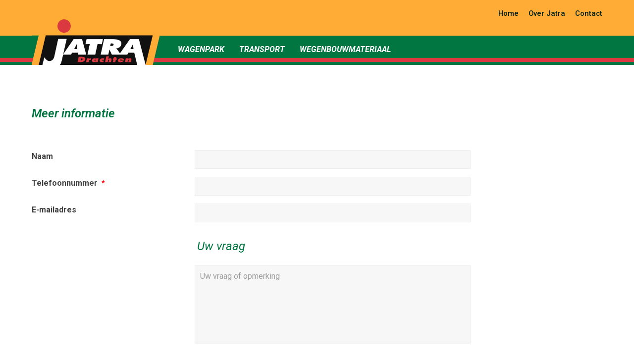

--- FILE ---
content_type: text/html; charset=UTF-8
request_url: https://www.jatra.nl/meer-informatie/
body_size: 12984
content:
<!DOCTYPE html>
<html lang="nl-NL" itemscope itemtype="http://schema.org/WebPage">
<head>
<meta charset="UTF-8">
<link rel="profile" href="http://gmpg.org/xfn/11">
<meta name='robots' content='index, follow, max-image-preview:large, max-snippet:-1, max-video-preview:-1' />
<style>img:is([sizes="auto" i], [sizes^="auto," i]) { contain-intrinsic-size: 3000px 1500px }</style>
<meta name="viewport" content="width=device-width, initial-scale=1">
<meta http-equiv="X-UA-Compatible" content="IE=edge" />
<script type="text/javascript">
/* <![CDATA[ */
var gform;gform||(document.addEventListener("gform_main_scripts_loaded",function(){gform.scriptsLoaded=!0}),document.addEventListener("gform/theme/scripts_loaded",function(){gform.themeScriptsLoaded=!0}),window.addEventListener("DOMContentLoaded",function(){gform.domLoaded=!0}),gform={domLoaded:!1,scriptsLoaded:!1,themeScriptsLoaded:!1,isFormEditor:()=>"function"==typeof InitializeEditor,callIfLoaded:function(o){return!(!gform.domLoaded||!gform.scriptsLoaded||!gform.themeScriptsLoaded&&!gform.isFormEditor()||(gform.isFormEditor()&&console.warn("The use of gform.initializeOnLoaded() is deprecated in the form editor context and will be removed in Gravity Forms 3.1."),o(),0))},initializeOnLoaded:function(o){gform.callIfLoaded(o)||(document.addEventListener("gform_main_scripts_loaded",()=>{gform.scriptsLoaded=!0,gform.callIfLoaded(o)}),document.addEventListener("gform/theme/scripts_loaded",()=>{gform.themeScriptsLoaded=!0,gform.callIfLoaded(o)}),window.addEventListener("DOMContentLoaded",()=>{gform.domLoaded=!0,gform.callIfLoaded(o)}))},hooks:{action:{},filter:{}},addAction:function(o,r,e,t){gform.addHook("action",o,r,e,t)},addFilter:function(o,r,e,t){gform.addHook("filter",o,r,e,t)},doAction:function(o){gform.doHook("action",o,arguments)},applyFilters:function(o){return gform.doHook("filter",o,arguments)},removeAction:function(o,r){gform.removeHook("action",o,r)},removeFilter:function(o,r,e){gform.removeHook("filter",o,r,e)},addHook:function(o,r,e,t,n){null==gform.hooks[o][r]&&(gform.hooks[o][r]=[]);var d=gform.hooks[o][r];null==n&&(n=r+"_"+d.length),gform.hooks[o][r].push({tag:n,callable:e,priority:t=null==t?10:t})},doHook:function(r,o,e){var t;if(e=Array.prototype.slice.call(e,1),null!=gform.hooks[r][o]&&((o=gform.hooks[r][o]).sort(function(o,r){return o.priority-r.priority}),o.forEach(function(o){"function"!=typeof(t=o.callable)&&(t=window[t]),"action"==r?t.apply(null,e):e[0]=t.apply(null,e)})),"filter"==r)return e[0]},removeHook:function(o,r,t,n){var e;null!=gform.hooks[o][r]&&(e=(e=gform.hooks[o][r]).filter(function(o,r,e){return!!(null!=n&&n!=o.tag||null!=t&&t!=o.priority)}),gform.hooks[o][r]=e)}});
/* ]]> */
</script>
<!-- This site is optimized with the Yoast SEO plugin v25.6 - https://yoast.com/wordpress/plugins/seo/ -->
<title>Meer informatie - Jatra Drachten</title>
<link rel="canonical" href="https://www.jatra.nl/meer-informatie/" />
<meta property="og:locale" content="nl_NL" />
<meta property="og:type" content="article" />
<meta property="og:title" content="Meer informatie - Jatra Drachten" />
<meta property="og:url" content="https://www.jatra.nl/meer-informatie/" />
<meta property="og:site_name" content="Jatra Drachten" />
<meta property="article:modified_time" content="2018-03-13T14:50:11+00:00" />
<meta name="twitter:card" content="summary_large_image" />
<script type="application/ld+json" class="yoast-schema-graph">{"@context":"https://schema.org","@graph":[{"@type":"WebPage","@id":"https://www.jatra.nl/meer-informatie/","url":"https://www.jatra.nl/meer-informatie/","name":"Meer informatie - Jatra Drachten","isPartOf":{"@id":"https://www.jatra.nl/#website"},"datePublished":"2018-03-13T13:29:15+00:00","dateModified":"2018-03-13T14:50:11+00:00","breadcrumb":{"@id":"https://www.jatra.nl/meer-informatie/#breadcrumb"},"inLanguage":"nl-NL","potentialAction":[{"@type":"ReadAction","target":["https://www.jatra.nl/meer-informatie/"]}]},{"@type":"BreadcrumbList","@id":"https://www.jatra.nl/meer-informatie/#breadcrumb","itemListElement":[{"@type":"ListItem","position":1,"name":"Home","item":"https://www.jatra.nl/"},{"@type":"ListItem","position":2,"name":"Meer informatie"}]},{"@type":"WebSite","@id":"https://www.jatra.nl/#website","url":"https://www.jatra.nl/","name":"Jatra Drachten","description":"","publisher":{"@id":"https://www.jatra.nl/#organization"},"potentialAction":[{"@type":"SearchAction","target":{"@type":"EntryPoint","urlTemplate":"https://www.jatra.nl/?s={search_term_string}"},"query-input":{"@type":"PropertyValueSpecification","valueRequired":true,"valueName":"search_term_string"}}],"inLanguage":"nl-NL"},{"@type":"Organization","@id":"https://www.jatra.nl/#organization","name":"Transportbedrijf en Wegenbouw Jatra B.V.","url":"https://www.jatra.nl/","logo":{"@type":"ImageObject","inLanguage":"nl-NL","@id":"https://www.jatra.nl/#/schema/logo/image/","url":"https://www.jatra.nl/wp-content/uploads/2018/03/jatra-logo-small.png","contentUrl":"https://www.jatra.nl/wp-content/uploads/2018/03/jatra-logo-small.png","width":259,"height":92,"caption":"Transportbedrijf en Wegenbouw Jatra B.V."},"image":{"@id":"https://www.jatra.nl/#/schema/logo/image/"}}]}</script>
<!-- / Yoast SEO plugin. -->
<link rel='dns-prefetch' href='//fonts.googleapis.com' />
<link rel="alternate" type="application/rss+xml" title="Jatra Drachten &raquo; feed" href="https://www.jatra.nl/feed/" />
<link rel="alternate" type="application/rss+xml" title="Jatra Drachten &raquo; reacties feed" href="https://www.jatra.nl/comments/feed/" />
<!-- <link rel='stylesheet' id='js_composer_front-css' href='https://www.jatra.nl/wp-content/plugins/js_composer/assets/css/js_composer.min.css?ver=8.4.1' type='text/css' media='all' /> -->
<!-- <link rel='stylesheet' id='parent-style-css' href='https://www.jatra.nl/wp-content/themes/Jatra/style.css?ver=4.6' type='text/css' media='all' /> -->
<!-- <link rel='stylesheet' id='wpex-style-css' href='https://www.jatra.nl/wp-content/themes/jatra-child/style.css?ver=4.6' type='text/css' media='all' /> -->
<link rel="stylesheet" type="text/css" href="//www.jatra.nl/wp-content/cache/wpfc-minified/lk7z033j/fxmz8.css" media="all"/>
<link rel='stylesheet' id='wpex-google-font-roboto-css' href='//fonts.googleapis.com/css?family=Roboto:100,200,300,400,500,600,700,800,900,100i,200i,300i,400i,500i,600i,700i,800i,900i&#038;subset=latin' type='text/css' media='all' />
<!-- <link rel='stylesheet' id='wpex-visual-composer-css' href='https://www.jatra.nl/wp-content/themes/Jatra/assets/css/wpex-visual-composer.css?ver=4.6' type='text/css' media='all' /> -->
<!-- <link rel='stylesheet' id='wpex-visual-composer-extend-css' href='https://www.jatra.nl/wp-content/themes/Jatra/assets/css/wpex-visual-composer-extend.css?ver=4.6' type='text/css' media='all' /> -->
<!-- <link rel='stylesheet' id='gforms_reset_css-css' href='https://www.jatra.nl/wp-content/plugins/gravityforms/legacy/css/formreset.min.css?ver=2.9.14' type='text/css' media='all' /> -->
<!-- <link rel='stylesheet' id='gforms_formsmain_css-css' href='https://www.jatra.nl/wp-content/plugins/gravityforms/legacy/css/formsmain.min.css?ver=2.9.14' type='text/css' media='all' /> -->
<!-- <link rel='stylesheet' id='gforms_ready_class_css-css' href='https://www.jatra.nl/wp-content/plugins/gravityforms/legacy/css/readyclass.min.css?ver=2.9.14' type='text/css' media='all' /> -->
<!-- <link rel='stylesheet' id='gforms_browsers_css-css' href='https://www.jatra.nl/wp-content/plugins/gravityforms/legacy/css/browsers.min.css?ver=2.9.14' type='text/css' media='all' /> -->
<link rel="stylesheet" type="text/css" href="//www.jatra.nl/wp-content/cache/wpfc-minified/lzqu39lq/fxn1f.css" media="all"/>
<!--[if IE 8]>
<link rel='stylesheet' id='wpex-ie8-css' href='https://www.jatra.nl/wp-content/themes/Jatra/assets/css/wpex-ie8.css?ver=4.6' type='text/css' media='all' />
<![endif]-->
<!--[if IE 9]>
<link rel='stylesheet' id='wpex-ie9-css' href='https://www.jatra.nl/wp-content/themes/Jatra/assets/css/wpex-ie9.css?ver=4.6' type='text/css' media='all' />
<![endif]-->
<!-- <link rel='stylesheet' id='wpex-gravity-forms-css' href='https://www.jatra.nl/wp-content/themes/Jatra/assets/css/wpex-gravity-forms.css?ver=4.6' type='text/css' media='all' /> -->
<!-- <link rel='stylesheet' id='wpex-responsive-css' href='https://www.jatra.nl/wp-content/themes/Jatra/assets/css/wpex-responsive.css?ver=4.6' type='text/css' media='all' /> -->
<link rel="stylesheet" type="text/css" href="//www.jatra.nl/wp-content/cache/wpfc-minified/8u912fce/fxn1f.css" media="all"/>
<script src='//www.jatra.nl/wp-content/cache/wpfc-minified/fas34bx/fxmz8.js' type="text/javascript"></script>
<!-- <script type="text/javascript" src="https://www.jatra.nl/wp-includes/js/jquery/jquery.min.js?ver=3.7.1" id="jquery-core-js"></script> -->
<!-- <script type="text/javascript" src="https://www.jatra.nl/wp-includes/js/jquery/jquery-migrate.min.js?ver=3.4.1" id="jquery-migrate-js"></script> -->
<!--[if lt IE 9]>
<script type="text/javascript" src="https://www.jatra.nl/wp-content/themes/Jatra/assets/js/dynamic/html5.js?ver=4.6" id="wpex-html5shiv-js"></script>
<![endif]-->
<script type="text/javascript" defer='defer' src="https://www.jatra.nl/wp-content/plugins/gravityforms/js/jquery.json.min.js?ver=2.9.14" id="gform_json-js"></script>
<script type="text/javascript" id="gform_gravityforms-js-extra">
/* <![CDATA[ */
var gf_global = {"gf_currency_config":{"name":"Euro","symbol_left":"","symbol_right":"&#8364;","symbol_padding":" ","thousand_separator":".","decimal_separator":",","decimals":2,"code":"EUR"},"base_url":"https:\/\/www.jatra.nl\/wp-content\/plugins\/gravityforms","number_formats":[],"spinnerUrl":"https:\/\/www.jatra.nl\/wp-content\/plugins\/gravityforms\/images\/spinner.svg","version_hash":"87cef071784950a7726de0863bd271fe","strings":{"newRowAdded":"Nieuwe rij toegevoegd.","rowRemoved":"Rij verwijderd","formSaved":"Het formulier is opgeslagen. De inhoud bevat de link om terug te keren en het formulier in te vullen."}};
var gform_i18n = {"datepicker":{"days":{"monday":"Ma","tuesday":"Di","wednesday":"Wo","thursday":"Do","friday":"Vr","saturday":"Za","sunday":"Zo"},"months":{"january":"Januari","february":"Februari","march":"Maart","april":"April","may":"Mei","june":"Juni","july":"Juli","august":"Augustus","september":"September","october":"Oktober","november":"November","december":"December"},"firstDay":1,"iconText":"Selecteer een datum"}};
var gf_legacy_multi = {"3":"1"};
var gform_gravityforms = {"strings":{"invalid_file_extension":"Dit bestandstype is niet toegestaan. Moet \u00e9\u00e9n van de volgende zijn:","delete_file":"Dit bestand verwijderen","in_progress":"in behandeling","file_exceeds_limit":"Bestand overschrijdt limiet bestandsgrootte","illegal_extension":"Dit type bestand is niet toegestaan.","max_reached":"Maximale aantal bestanden bereikt","unknown_error":"Er was een probleem bij het opslaan van het bestand op de server","currently_uploading":"Wacht tot het uploaden is voltooid","cancel":"Annuleren","cancel_upload":"Deze upload annuleren","cancelled":"Geannuleerd"},"vars":{"images_url":"https:\/\/www.jatra.nl\/wp-content\/plugins\/gravityforms\/images"}};
/* ]]> */
</script>
<script type="text/javascript" id="gform_gravityforms-js-before">
/* <![CDATA[ */
var gform;gform||(document.addEventListener("gform_main_scripts_loaded",function(){gform.scriptsLoaded=!0}),document.addEventListener("gform/theme/scripts_loaded",function(){gform.themeScriptsLoaded=!0}),window.addEventListener("DOMContentLoaded",function(){gform.domLoaded=!0}),gform={domLoaded:!1,scriptsLoaded:!1,themeScriptsLoaded:!1,isFormEditor:()=>"function"==typeof InitializeEditor,callIfLoaded:function(o){return!(!gform.domLoaded||!gform.scriptsLoaded||!gform.themeScriptsLoaded&&!gform.isFormEditor()||(gform.isFormEditor()&&console.warn("The use of gform.initializeOnLoaded() is deprecated in the form editor context and will be removed in Gravity Forms 3.1."),o(),0))},initializeOnLoaded:function(o){gform.callIfLoaded(o)||(document.addEventListener("gform_main_scripts_loaded",()=>{gform.scriptsLoaded=!0,gform.callIfLoaded(o)}),document.addEventListener("gform/theme/scripts_loaded",()=>{gform.themeScriptsLoaded=!0,gform.callIfLoaded(o)}),window.addEventListener("DOMContentLoaded",()=>{gform.domLoaded=!0,gform.callIfLoaded(o)}))},hooks:{action:{},filter:{}},addAction:function(o,r,e,t){gform.addHook("action",o,r,e,t)},addFilter:function(o,r,e,t){gform.addHook("filter",o,r,e,t)},doAction:function(o){gform.doHook("action",o,arguments)},applyFilters:function(o){return gform.doHook("filter",o,arguments)},removeAction:function(o,r){gform.removeHook("action",o,r)},removeFilter:function(o,r,e){gform.removeHook("filter",o,r,e)},addHook:function(o,r,e,t,n){null==gform.hooks[o][r]&&(gform.hooks[o][r]=[]);var d=gform.hooks[o][r];null==n&&(n=r+"_"+d.length),gform.hooks[o][r].push({tag:n,callable:e,priority:t=null==t?10:t})},doHook:function(r,o,e){var t;if(e=Array.prototype.slice.call(e,1),null!=gform.hooks[r][o]&&((o=gform.hooks[r][o]).sort(function(o,r){return o.priority-r.priority}),o.forEach(function(o){"function"!=typeof(t=o.callable)&&(t=window[t]),"action"==r?t.apply(null,e):e[0]=t.apply(null,e)})),"filter"==r)return e[0]},removeHook:function(o,r,t,n){var e;null!=gform.hooks[o][r]&&(e=(e=gform.hooks[o][r]).filter(function(o,r,e){return!!(null!=n&&n!=o.tag||null!=t&&t!=o.priority)}),gform.hooks[o][r]=e)}});
/* ]]> */
</script>
<script src='//www.jatra.nl/wp-content/cache/wpfc-minified/8iyl59kp/fxn1f.js' type="text/javascript"></script>
<!-- <script type="text/javascript" defer='defer' src="https://www.jatra.nl/wp-content/plugins/gravityforms/js/gravityforms.min.js?ver=2.9.14" id="gform_gravityforms-js"></script> -->
<!-- <script type="text/javascript" defer='defer' src="https://www.jatra.nl/wp-content/plugins/gravityforms/assets/js/dist/utils.min.js?ver=380b7a5ec0757c78876bc8a59488f2f3" id="gform_gravityforms_utils-js"></script> -->
<script></script><link rel="https://api.w.org/" href="https://www.jatra.nl/wp-json/" /><link rel="alternate" title="JSON" type="application/json" href="https://www.jatra.nl/wp-json/wp/v2/pages/451" /><link rel="EditURI" type="application/rsd+xml" title="RSD" href="https://www.jatra.nl/xmlrpc.php?rsd" />
<meta name="generator" content="CreativeWork 02-03-2018" />
<link rel='shortlink' href='https://www.jatra.nl/?p=451' />
<link rel="alternate" title="oEmbed (JSON)" type="application/json+oembed" href="https://www.jatra.nl/wp-json/oembed/1.0/embed?url=https%3A%2F%2Fwww.jatra.nl%2Fmeer-informatie%2F" />
<link rel="alternate" title="oEmbed (XML)" type="text/xml+oembed" href="https://www.jatra.nl/wp-json/oembed/1.0/embed?url=https%3A%2F%2Fwww.jatra.nl%2Fmeer-informatie%2F&#038;format=xml" />
<link rel="icon" href="https://www.jatra.nl/wp-content/uploads/2018/03/jansma-favicon.png" sizes="32x32"><link rel="shortcut icon" href="https://www.jatra.nl/wp-content/uploads/2018/03/jansma-favicon.png"><noscript><style type="text/css">body .wpex-vc-row-stretched, body .vc_row-o-full-height { visibility: visible; }</style></noscript><script>function setREVStartSize(e){
//window.requestAnimationFrame(function() {
window.RSIW = window.RSIW===undefined ? window.innerWidth : window.RSIW;
window.RSIH = window.RSIH===undefined ? window.innerHeight : window.RSIH;
try {
var pw = document.getElementById(e.c).parentNode.offsetWidth,
newh;
pw = pw===0 || isNaN(pw) || (e.l=="fullwidth" || e.layout=="fullwidth") ? window.RSIW : pw;
e.tabw = e.tabw===undefined ? 0 : parseInt(e.tabw);
e.thumbw = e.thumbw===undefined ? 0 : parseInt(e.thumbw);
e.tabh = e.tabh===undefined ? 0 : parseInt(e.tabh);
e.thumbh = e.thumbh===undefined ? 0 : parseInt(e.thumbh);
e.tabhide = e.tabhide===undefined ? 0 : parseInt(e.tabhide);
e.thumbhide = e.thumbhide===undefined ? 0 : parseInt(e.thumbhide);
e.mh = e.mh===undefined || e.mh=="" || e.mh==="auto" ? 0 : parseInt(e.mh,0);
if(e.layout==="fullscreen" || e.l==="fullscreen")
newh = Math.max(e.mh,window.RSIH);
else{
e.gw = Array.isArray(e.gw) ? e.gw : [e.gw];
for (var i in e.rl) if (e.gw[i]===undefined || e.gw[i]===0) e.gw[i] = e.gw[i-1];
e.gh = e.el===undefined || e.el==="" || (Array.isArray(e.el) && e.el.length==0)? e.gh : e.el;
e.gh = Array.isArray(e.gh) ? e.gh : [e.gh];
for (var i in e.rl) if (e.gh[i]===undefined || e.gh[i]===0) e.gh[i] = e.gh[i-1];
var nl = new Array(e.rl.length),
ix = 0,
sl;
e.tabw = e.tabhide>=pw ? 0 : e.tabw;
e.thumbw = e.thumbhide>=pw ? 0 : e.thumbw;
e.tabh = e.tabhide>=pw ? 0 : e.tabh;
e.thumbh = e.thumbhide>=pw ? 0 : e.thumbh;
for (var i in e.rl) nl[i] = e.rl[i]<window.RSIW ? 0 : e.rl[i];
sl = nl[0];
for (var i in nl) if (sl>nl[i] && nl[i]>0) { sl = nl[i]; ix=i;}
var m = pw>(e.gw[ix]+e.tabw+e.thumbw) ? 1 : (pw-(e.tabw+e.thumbw)) / (e.gw[ix]);
newh =  (e.gh[ix] * m) + (e.tabh + e.thumbh);
}
var el = document.getElementById(e.c);
if (el!==null && el) el.style.height = newh+"px";
el = document.getElementById(e.c+"_wrapper");
if (el!==null && el) {
el.style.height = newh+"px";
el.style.display = "block";
}
} catch(e){
console.log("Failure at Presize of Slider:" + e)
}
//});
};</script>
<style type="text/css" data-type="vc_shortcodes-default-css">.vc_do_custom_heading{margin-bottom:0.625rem;margin-top:0;}</style><style type="text/css" data-type="vc_shortcodes-custom-css">.vc_custom_1520947707681{padding-top: 80px !important;}.vc_custom_1520947700585{padding-bottom: 40px !important;}</style><noscript><style> .wpb_animate_when_almost_visible { opacity: 1; }</style></noscript><style type="text/css" data-type="wpex-css" id="wpex-css">/*TYPOGRAPHY*/body{font-family:"Roboto";font-weight:400;font-style:normal;font-size:16px;color:#404040}.theme-button,input[type="submit"],button,#site-navigation .menu-button>a>span.link-inner,.woocommerce .button{font-weight:600}/*Shrink Fixed header*/.shrink-sticky-header #site-logo img{max-height:116px !important}.sticky-header-shrunk #site-header-inner{height:82px}.shrink-sticky-header.sticky-header-shrunk .navbar-style-five .dropdown-menu >li >a{height:62px}.shrink-sticky-header.sticky-header-shrunk #site-logo img{max-height:62px !important}/*ADVANCED STYLING CSS*/.is-sticky #site-header{border-color:transparent}#mobile-menu .wpex-bars>span,#mobile-menu .wpex-bars>span::before,#mobile-menu .wpex-bars>span::after{background-color:#ffffff}#mobile-menu a:hover .wpex-bars>span,#mobile-menu a:hover .wpex-bars>span::before,#mobile-menu a:hover .wpex-bars>span::after{background-color:#db3940}/*CUSTOMIZER STYLING*/.full-width-main-layout .container,.full-width-main-layout .vc_row-fluid.container,.boxed-main-layout #wrap{width:1250px}#top-bar-wrap{background-color:#ffac36;color:#ffffff}.wpex-top-bar-sticky{background-color:#ffac36}#top-bar-content strong{color:#ffffff}#top-bar-content a{color:#002118}#top-bar-social-alt a{color:#002118}#site-header{background-color:#ffac36}#site-header-sticky-wrapper{background-color:#ffac36}#site-header-sticky-wrapper.is-sticky #site-header{background-color:#ffac36}.footer-has-reveal #site-header{background-color:#ffac36}#searchform-header-replace{background-color:#ffac36}body.wpex-has-vertical-header #site-header{background-color:#ffac36}#site-navigation .dropdown-menu >li >a{color:#ffffff}#site-navigation .dropdown-menu >li >a:hover,#site-navigation .dropdown-menu >li.sfHover >a{color:#000000}#site-navigation .dropdown-menu >.current-menu-item >a,#site-navigation .dropdown-menu >.current-menu-parent >a{color:#000000}#wpex-mobile-menu-fixed-top,#wpex-mobile-menu-navbar{background:#017641}#mobile-menu a{color:#ffffff}#mobile-menu a:hover{color:#db3940}#sidr-main{background-color:#017641}#sidr-main li,#sidr-main ul,.sidr-class-mobile-menu-searchform input,.sidr-class-mobile-menu-searchform input:focus{border-color:#005b18}#sidr-main,.sidr-class-wpex-close{color:#ffffff}.sidr a:hover,.sidr-class-menu-item-has-children.active >a{color:#000000}.mobile-toggle-nav{background:#111111}.wpex-mobile-toggle-menu-fixed_top .mobile-toggle-nav{background:#111111}.mobile-toggle-nav a{border-color:#111111;color:#dd3333}.wpex-mobile-toggle-menu-fixed_top .mobile-toggle-nav a{border-color:#111111;color:#dd3333}.mobile-toggle-nav a:hover{color:#c10000}.wpex-mobile-toggle-menu-fixed_top .mobile-toggle-nav a:hover{color:#c10000}#footer-callout-wrap{background-color:#017641;color:#ffffff}.footer-callout-content a{color:#ffffff}.footer-callout-content a:hover{color:#00491b}#footer-inner{padding:20px auto}#footer{background-color:#ffac36;color:#ffffff}#footer p{color:#ffffff}#footer li a:before{color:#ffffff}#footer .widget-recent-posts-icons li .fa{color:#ffffff}#footer a{color:#111111}.footer-widget .widget-title{text-align:center}#footer-bottom{background:#017641;color:#002118}#footer-bottom p{color:#002118}#footer-bottom a{color:#002118}#footer-bottom a:hover{color:#000000}.vc_column-inner{margin-bottom:40px}</style></head>
<body class="wp-singular page-template-default page page-id-451 wp-custom-logo wp-theme-Jatra wp-child-theme-jatra-child wpex-theme wpex-responsive full-width-main-layout has-composer wpex-live-site content-full-width has-topbar sidebar-widget-icons hasnt-overlay-header page-header-disabled smooth-fonts wpex-mobile-toggle-menu-icon_buttons has-mobile-menu wpex-share-p-horizontal wpb-js-composer js-comp-ver-8.4.1 vc_responsive">
<a href="#content" class="skip-to-content">skip to Main Content</a><span data-ls_id="#site_top"></span>
<div id="outer-wrap" class="clr">
<div id="wrap" class="clr">
<div id="top-bar-wrap" class="clr">
<div id="top-bar" class="clr container">
<div id="top-bar-content" class="wpex-clr top-bar-right">
<ul id="menu-algemeen" class="top-bar-menu"><li id="menu-item-996" class="menu-item menu-item-type-post_type menu-item-object-page menu-item-home menu-item-996"><a href="https://www.jatra.nl/"><span class="link-inner">Home</span></a></li>
<li id="menu-item-101" class="menu-item menu-item-type-post_type menu-item-object-page menu-item-101"><a href="https://www.jatra.nl/over-jatra/"><span class="link-inner">Over Jatra</span></a></li>
<li id="menu-item-106" class="menu-item menu-item-type-post_type menu-item-object-page menu-item-106"><a href="https://www.jatra.nl/contact/"><span class="link-inner">Contact</span></a></li>
</ul>
</div><!-- #top-bar-content -->
</div><!-- #top-bar -->
</div><!-- #top-bar-wrap -->
<header id="site-header" class="header-one fixed-scroll shrink-sticky-header custom-bg dyn-styles clr" itemscope="itemscope" itemtype="http://schema.org/WPHeader">
<div id="site-header-inner" class="container clr">
<div id="site-logo" class="site-branding clr header-one-logo">
<div id="site-logo-inner" class="clr"><a href="https://www.jatra.nl/" rel="home" class="main-logo"><img src="https://www.jatra.nl/wp-content/uploads/2018/06/jatra-logo-small2-1.png" alt="Jatra Drachten" class="logo-img" data-no-retina="data-no-retina" /></a></div>
</div>
<div id="site-navigation-wrap" class="navbar-style-one wpex-dropdowns-caret clr">
<nav id="site-navigation" class="navigation main-navigation clr" itemscope="itemscope" itemtype="http://schema.org/SiteNavigationElement">
<ul id="menu-hoofdmenu" class="dropdown-menu sf-menu"><li id="menu-item-59" class="menu-item menu-item-type-post_type menu-item-object-page menu-item-59"><a href="https://www.jatra.nl/wagenpark/"><span class="link-inner">Wagenpark</span></a></li>
<li id="menu-item-58" class="menu-item menu-item-type-post_type menu-item-object-page menu-item-58"><a href="https://www.jatra.nl/transport/"><span class="link-inner">Transport</span></a></li>
<li id="menu-item-57" class="menu-item menu-item-type-post_type menu-item-object-page menu-item-57"><a href="https://www.jatra.nl/wegenbouwmateriaal/"><span class="link-inner">Wegenbouwmateriaal</span></a></li>
</ul>
</nav><!-- #site-navigation -->
</div><!-- #site-navigation-wrap -->
<div id="mobile-menu" class="clr wpex-mobile-menu-toggle wpex-hidden"><a href="#" class="mobile-menu-toggle"><span class="wpex-bars" aria-hidden="true"><span></span></span><span class="screen-reader-text">Open Mobile Menu</span></a></div>
</div><!-- #site-header-inner -->
</header><!-- #header -->
<main id="main" class="site-main clr">
<div id="content-wrap" class="container clr">
<div id="primary" class="content-area clr">
<div id="content" class="site-content clr">
<article id="single-blocks" class="single-page-article wpex-clr">
<div class="single-page-content entry clr"><div class="wpb-content-wrapper"><div class="vc_row wpb_row vc_row-fluid vc_custom_1520947707681"><div class="wpb_column vc_column_container vc_col-sm-12"><div class="vc_column-inner "><div class="wpb_wrapper"><h2 style="text-align: left" class="vc_custom_heading vc_do_custom_heading vc_custom_1520947700585" >Meer informatie</h2>
<div class='gf_browser_gecko gform_wrapper gform_legacy_markup_wrapper gform-theme--no-framework' data-form-theme='legacy' data-form-index='0' id='gform_wrapper_3' ><form method='post' enctype='multipart/form-data'  id='gform_3'  action='/meer-informatie/' data-formid='3' novalidate>
<div class='gform-body gform_body'><ul id='gform_fields_3' class='gform_fields left_label form_sublabel_below description_below validation_below'><li id="field_3_1" class="gfield gfield--type-text field_sublabel_below gfield--no-description field_description_below field_validation_below gfield_visibility_hidden"  ><div class="admin-hidden-markup"><i class="gform-icon gform-icon--hidden" aria-hidden="true" title="Dit veld is verborgen bij het bekijken van het formulier"></i><span>Dit veld is verborgen bij het bekijken van het formulier</span></div><label class='gfield_label gform-field-label' for='input_3_1'>Pagina naam</label><div class='ginput_container ginput_container_text'><input name='input_1' id='input_3_1' type='text' value='' class='medium'      aria-invalid="false"   /></div></li><li id="field_3_9" class="gfield gfield--type-text field_sublabel_below gfield--no-description field_description_below field_validation_below gfield_visibility_visible"  ><label class='gfield_label gform-field-label' for='input_3_9'>Naam</label><div class='ginput_container ginput_container_text'><input name='input_9' id='input_3_9' type='text' value='' class='large'      aria-invalid="false"   /></div></li><li id="field_3_5" class="gfield gfield--type-phone gfield_contains_required field_sublabel_below gfield--no-description field_description_below field_validation_below gfield_visibility_visible"  ><label class='gfield_label gform-field-label' for='input_3_5'>Telefoonnummer<span class="gfield_required"><span class="gfield_required gfield_required_asterisk">*</span></span></label><div class='ginput_container ginput_container_phone'><input name='input_5' id='input_3_5' type='tel' value='' class='large'   aria-required="true" aria-invalid="false"   /></div></li><li id="field_3_6" class="gfield gfield--type-email field_sublabel_below gfield--no-description field_description_below field_validation_below gfield_visibility_visible"  ><label class='gfield_label gform-field-label' for='input_3_6'>E-mailadres</label><div class='ginput_container ginput_container_email'>
<input name='input_6' id='input_3_6' type='email' value='' class='large'     aria-invalid="false"  />
</div></li><li id="field_3_8" class="gfield gfield--type-html gfield_html gfield_html_formatted gfield_no_follows_desc field_sublabel_below gfield--no-description field_description_below field_validation_below gfield_visibility_visible"  ><h2>Uw vraag </h2></li><li id="field_3_7" class="gfield gfield--type-textarea field_sublabel_below gfield--no-description field_description_below field_validation_below gfield_visibility_visible"  ><label class='gfield_label gform-field-label screen-reader-text' for='input_3_7'>Uw vraag of opmerking</label><div class='ginput_container ginput_container_textarea'><textarea name='input_7' id='input_3_7' class='textarea medium'    placeholder='Uw vraag of opmerking'  aria-invalid="false"   rows='10' cols='50'></textarea></div></li></ul></div>
<div class='gform-footer gform_footer left_label'> <input type='submit' id='gform_submit_button_3' class='gform_button button' onclick='gform.submission.handleButtonClick(this);' data-submission-type='submit' value='Versturen'  /> 
<input type='hidden' class='gform_hidden' name='gform_submission_method' data-js='gform_submission_method_3' value='postback' />
<input type='hidden' class='gform_hidden' name='gform_theme' data-js='gform_theme_3' id='gform_theme_3' value='legacy' />
<input type='hidden' class='gform_hidden' name='gform_style_settings' data-js='gform_style_settings_3' id='gform_style_settings_3' value='[]' />
<input type='hidden' class='gform_hidden' name='is_submit_3' value='1' />
<input type='hidden' class='gform_hidden' name='gform_submit' value='3' />
<input type='hidden' class='gform_hidden' name='gform_unique_id' value='' />
<input type='hidden' class='gform_hidden' name='state_3' value='WyJbXSIsIjZhMzEyZGY5NjM0OWI1ZThjZTk1Mjg0N2ZiZDZkYjYyIl0=' />
<input type='hidden' autocomplete='off' class='gform_hidden' name='gform_target_page_number_3' id='gform_target_page_number_3' value='0' />
<input type='hidden' autocomplete='off' class='gform_hidden' name='gform_source_page_number_3' id='gform_source_page_number_3' value='1' />
<input type='hidden' name='gform_field_values' value='' />
</div>
</form>
</div><script type="text/javascript">
/* <![CDATA[ */
gform.initializeOnLoaded( function() {gformInitSpinner( 3, 'https://www.jatra.nl/wp-content/plugins/gravityforms/images/spinner.svg', true );jQuery('#gform_ajax_frame_3').on('load',function(){var contents = jQuery(this).contents().find('*').html();var is_postback = contents.indexOf('GF_AJAX_POSTBACK') >= 0;if(!is_postback){return;}var form_content = jQuery(this).contents().find('#gform_wrapper_3');var is_confirmation = jQuery(this).contents().find('#gform_confirmation_wrapper_3').length > 0;var is_redirect = contents.indexOf('gformRedirect(){') >= 0;var is_form = form_content.length > 0 && ! is_redirect && ! is_confirmation;var mt = parseInt(jQuery('html').css('margin-top'), 10) + parseInt(jQuery('body').css('margin-top'), 10) + 100;if(is_form){jQuery('#gform_wrapper_3').html(form_content.html());if(form_content.hasClass('gform_validation_error')){jQuery('#gform_wrapper_3').addClass('gform_validation_error');} else {jQuery('#gform_wrapper_3').removeClass('gform_validation_error');}setTimeout( function() { /* delay the scroll by 50 milliseconds to fix a bug in chrome */  }, 50 );if(window['gformInitDatepicker']) {gformInitDatepicker();}if(window['gformInitPriceFields']) {gformInitPriceFields();}var current_page = jQuery('#gform_source_page_number_3').val();gformInitSpinner( 3, 'https://www.jatra.nl/wp-content/plugins/gravityforms/images/spinner.svg', true );jQuery(document).trigger('gform_page_loaded', [3, current_page]);window['gf_submitting_3'] = false;}else if(!is_redirect){var confirmation_content = jQuery(this).contents().find('.GF_AJAX_POSTBACK').html();if(!confirmation_content){confirmation_content = contents;}jQuery('#gform_wrapper_3').replaceWith(confirmation_content);jQuery(document).trigger('gform_confirmation_loaded', [3]);window['gf_submitting_3'] = false;wp.a11y.speak(jQuery('#gform_confirmation_message_3').text());}else{jQuery('#gform_3').append(contents);if(window['gformRedirect']) {gformRedirect();}}jQuery(document).trigger("gform_pre_post_render", [{ formId: "3", currentPage: "current_page", abort: function() { this.preventDefault(); } }]);        if (event && event.defaultPrevented) {                return;        }        const gformWrapperDiv = document.getElementById( "gform_wrapper_3" );        if ( gformWrapperDiv ) {            const visibilitySpan = document.createElement( "span" );            visibilitySpan.id = "gform_visibility_test_3";            gformWrapperDiv.insertAdjacentElement( "afterend", visibilitySpan );        }        const visibilityTestDiv = document.getElementById( "gform_visibility_test_3" );        let postRenderFired = false;        function triggerPostRender() {            if ( postRenderFired ) {                return;            }            postRenderFired = true;            gform.core.triggerPostRenderEvents( 3, current_page );            if ( visibilityTestDiv ) {                visibilityTestDiv.parentNode.removeChild( visibilityTestDiv );            }        }        function debounce( func, wait, immediate ) {            var timeout;            return function() {                var context = this, args = arguments;                var later = function() {                    timeout = null;                    if ( !immediate ) func.apply( context, args );                };                var callNow = immediate && !timeout;                clearTimeout( timeout );                timeout = setTimeout( later, wait );                if ( callNow ) func.apply( context, args );            };        }        const debouncedTriggerPostRender = debounce( function() {            triggerPostRender();        }, 200 );        if ( visibilityTestDiv && visibilityTestDiv.offsetParent === null ) {            const observer = new MutationObserver( ( mutations ) => {                mutations.forEach( ( mutation ) => {                    if ( mutation.type === 'attributes' && visibilityTestDiv.offsetParent !== null ) {                        debouncedTriggerPostRender();                        observer.disconnect();                    }                });            });            observer.observe( document.body, {                attributes: true,                childList: false,                subtree: true,                attributeFilter: [ 'style', 'class' ],            });        } else {            triggerPostRender();        }    } );} ); 
/* ]]&gt; */
</script>
</div></div></div></div>
</div></div>
</article><!-- #single-blocks -->
</div><!-- #content -->
</div><!-- #primary -->
</div><!-- .container -->

</main><!-- #main-content -->
<footer id="footer" class="site-footer" itemscope="itemscope" itemtype="http://schema.org/WPFooter">
<div id="footer-inner" class="site-footer-inner container clr">
<div id="footer-widgets" class="wpex-row clr gap-30">
<div class="footer-box span_1_of_4 col col-1">
<div id="nav_menu-3" class="footer-widget widget widget_nav_menu clr"><div class="widget-title">Algemeen</div><div class="menu-algemeen-container"><ul id="menu-algemeen-1" class="menu"><li class="menu-item menu-item-type-post_type menu-item-object-page menu-item-home menu-item-996"><a href="https://www.jatra.nl/">Home</a></li>
<li class="menu-item menu-item-type-post_type menu-item-object-page menu-item-101"><a href="https://www.jatra.nl/over-jatra/">Over Jatra</a></li>
<li class="menu-item menu-item-type-post_type menu-item-object-page menu-item-106"><a href="https://www.jatra.nl/contact/">Contact</a></li>
</ul></div></div>	</div><!-- .footer-one-box -->
<div class="footer-box span_1_of_4 col col-2">
<div id="nav_menu-4" class="footer-widget widget widget_nav_menu clr"><div class="widget-title">Diensten</div><div class="menu-diensten-container"><ul id="menu-diensten" class="menu"><li id="menu-item-109" class="menu-item menu-item-type-post_type menu-item-object-page menu-item-109"><a href="https://www.jatra.nl/wagenpark/">Verhuur materieel</a></li>
<li id="menu-item-108" class="menu-item menu-item-type-post_type menu-item-object-page menu-item-108"><a href="https://www.jatra.nl/transport/">Transport mogelijkheden</a></li>
<li id="menu-item-107" class="menu-item menu-item-type-post_type menu-item-object-page menu-item-107"><a href="https://www.jatra.nl/wegenbouwmateriaal/">Wegenbouwmateriaal</a></li>
</ul></div></div>		</div><!-- .footer-one-box -->
<div class="footer-box span_1_of_4 col col-3 ">
<div id="text-3" class="footer-widget widget widget_text clr"><div class="widget-title">Jatra B.V.</div>			<div class="textwidget"><p>De Bolder 1<br />
9206 AM Drachten</p>
<p>T: 0512 &#8211; 517300<br />
E: <a href="mailto:info@jatra.nl">info@jatra.nl</a></p>
<p>KVK 01037513 0000</p>
</div>
</div>		</div><!-- .footer-one-box -->
<div class="footer-box span_1_of_4 col col-4">
<div id="text-4" class="footer-widget widget widget_text clr">			<div class="textwidget"><ul class="imgs">
<li><img decoding="async" src="/wp-content/uploads/2018/03/bsb-k22404.png" /></li>
<li><img decoding="async" src="/wp-content/uploads/2018/03/kiwa-logo.png" /></li>
</ul>
</div>
</div>		</div><!-- .footer-box -->
</div><!-- #footer-widgets -->
</div><!-- #footer-widgets -->
</footer><!-- #footer -->
<div id='cw-footer-bottom-widget'><div id="text-2" class="sidebar-box widget widget_text clr">			<div class="textwidget"><p>Direct contact? Bel <a href="tel:0512 517300">0512 517300</a></p>
</div>
</div></div>
<div id="footer-bottom" class="clr textcenter">
<div id="footer-bottom-inner" class="container clr">
<div id="copyright" class="clr">
Copyright © 2025 - <a href="https://www.jatra.nl">Jatra B.V.</a> | <a href="/privacy-statement/">Privacy statement</a> | <a href="/disclaimer/">Disclaimer</a></div><!-- #copyright -->	</div><!-- #footer-bottom-inner -->
</div><!-- #footer-bottom -->
</div><!-- #wrap -->
</div><!-- #outer-wrap -->
<script>
window.RS_MODULES = window.RS_MODULES || {};
window.RS_MODULES.modules = window.RS_MODULES.modules || {};
window.RS_MODULES.waiting = window.RS_MODULES.waiting || [];
window.RS_MODULES.defered = true;
window.RS_MODULES.moduleWaiting = window.RS_MODULES.moduleWaiting || {};
window.RS_MODULES.type = 'compiled';
</script>
<script type="speculationrules">
{"prefetch":[{"source":"document","where":{"and":[{"href_matches":"\/*"},{"not":{"href_matches":["\/wp-*.php","\/wp-admin\/*","\/wp-content\/uploads\/*","\/wp-content\/*","\/wp-content\/plugins\/*","\/wp-content\/themes\/jatra-child\/*","\/wp-content\/themes\/Jatra\/*","\/*\\?(.+)"]}},{"not":{"selector_matches":"a[rel~=\"nofollow\"]"}},{"not":{"selector_matches":".no-prefetch, .no-prefetch a"}}]},"eagerness":"conservative"}]}
</script>
<div id="mobile-menu-alternative" class="wpex-hidden">
<div class="menu-mobiel-container"><ul id="menu-mobiel" class="dropdown-menu"><li id="menu-item-1014" class="menu-item menu-item-type-post_type menu-item-object-page menu-item-home menu-item-1014"><a href="https://www.jatra.nl/">Home</a></li>
<li id="menu-item-875" class="menu-item menu-item-type-post_type menu-item-object-page menu-item-has-children menu-item-875"><a href="https://www.jatra.nl/transport/">Transport</a>
<ul class="sub-menu">
<li id="menu-item-876" class="menu-item menu-item-type-post_type menu-item-object-page menu-item-876"><a href="https://www.jatra.nl/transport/asfalt-transport/">Asfalt transport</a></li>
<li id="menu-item-878" class="menu-item menu-item-type-post_type menu-item-object-page menu-item-878"><a href="https://www.jatra.nl/transport/plaatsen-van-putten-en-ondergrondse-afvalbakken/">Plaatsen van putten en ondergrondse afvalbakken</a></li>
<li id="menu-item-879" class="menu-item menu-item-type-post_type menu-item-object-page menu-item-879"><a href="https://www.jatra.nl/transport/transport-van-asfaltmachines/">Transport van Asfaltmachines</a></li>
<li id="menu-item-880" class="menu-item menu-item-type-post_type menu-item-object-page menu-item-880"><a href="https://www.jatra.nl/transport/transport-van-containers/">Transport van containers</a></li>
<li id="menu-item-881" class="menu-item menu-item-type-post_type menu-item-object-page menu-item-881"><a href="https://www.jatra.nl/transport/transport-van-rupskranen/">Transport van rupskranen</a></li>
<li id="menu-item-882" class="menu-item menu-item-type-post_type menu-item-object-page menu-item-882"><a href="https://www.jatra.nl/transport/transport-van-slib/">Transport van Slib</a></li>
<li id="menu-item-883" class="menu-item menu-item-type-post_type menu-item-object-page menu-item-883"><a href="https://www.jatra.nl/transport/transport-van-verontreinigde-grond/">Transport van verontreinigde grond</a></li>
</ul>
</li>
<li id="menu-item-884" class="menu-item menu-item-type-post_type menu-item-object-page menu-item-has-children menu-item-884"><a href="https://www.jatra.nl/wagenpark/">Wagenpark</a>
<ul class="sub-menu">
<li id="menu-item-885" class="menu-item menu-item-type-post_type menu-item-object-page menu-item-885"><a href="https://www.jatra.nl/wagenpark/6x6-ws/">6X6 WS</a></li>
<li id="menu-item-886" class="menu-item menu-item-type-post_type menu-item-object-page menu-item-886"><a href="https://www.jatra.nl/wagenpark/6x6-ws-met-kraan/">6X6 WS met kraan</a></li>
<li id="menu-item-887" class="menu-item menu-item-type-post_type menu-item-object-page menu-item-887"><a href="https://www.jatra.nl/wagenpark/6x6-zijkipper/">6X6 zijkipper</a></li>
<li id="menu-item-888" class="menu-item menu-item-type-post_type menu-item-object-page menu-item-888"><a href="https://www.jatra.nl/wagenpark/8x4-wsg/">8X4 WSG</a></li>
<li id="menu-item-889" class="menu-item menu-item-type-post_type menu-item-object-page menu-item-889"><a href="https://www.jatra.nl/wagenpark/8x4-wsg-slibcontainer/">8X4 WSG met Slibcontainer</a></li>
<li id="menu-item-890" class="menu-item menu-item-type-post_type menu-item-object-page menu-item-890"><a href="https://www.jatra.nl/wagenpark/8x8-wsg/">8X8 WSG</a></li>
<li id="menu-item-891" class="menu-item menu-item-type-post_type menu-item-object-page menu-item-891"><a href="https://www.jatra.nl/wagenpark/asfaltbakken/">Asfaltbakken</a></li>
<li id="menu-item-892" class="menu-item menu-item-type-post_type menu-item-object-page menu-item-892"><a href="https://www.jatra.nl/wagenpark/verhuur-autokraan-66-ton-meter-met-semi-dieplader/">Autokraan 66 ton/meter met semi dieplader</a></li>
<li id="menu-item-893" class="menu-item menu-item-type-post_type menu-item-object-page menu-item-893"><a href="https://www.jatra.nl/wagenpark/verhuur-kippertrailer/">Kippertrailer</a></li>
<li id="menu-item-894" class="menu-item menu-item-type-post_type menu-item-object-page menu-item-894"><a href="https://www.jatra.nl/wagenpark/verhuur-semi-diepladers/">Semi-diepladers</a></li>
</ul>
</li>
<li id="menu-item-895" class="menu-item menu-item-type-post_type menu-item-object-page menu-item-has-children menu-item-895"><a href="https://www.jatra.nl/wegenbouwmateriaal/">Wegenbouwmateriaal</a>
<ul class="sub-menu">
<li id="menu-item-896" class="menu-item menu-item-type-post_type menu-item-object-page menu-item-896"><a href="https://www.jatra.nl/wegenbouwmateriaal/zand/">Zand</a></li>
<li id="menu-item-897" class="menu-item menu-item-type-post_type menu-item-object-page menu-item-897"><a href="https://www.jatra.nl/wegenbouwmateriaal/duomix-0-22/">Duomix 0/22</a></li>
<li id="menu-item-898" class="menu-item menu-item-type-post_type menu-item-object-page menu-item-898"><a href="https://www.jatra.nl/wegenbouwmateriaal/duomix-0-8/">Duomix 0/8</a></li>
<li id="menu-item-899" class="menu-item menu-item-type-post_type menu-item-object-page menu-item-899"><a href="https://www.jatra.nl/wegenbouwmateriaal/straatmix-0-8/">Straatmix 0/8</a></li>
<li id="menu-item-900" class="menu-item menu-item-type-post_type menu-item-object-page menu-item-900"><a href="https://www.jatra.nl/wegenbouwmateriaal/teelaarde/">Teelaarde</a></li>
</ul>
</li>
<li id="menu-item-874" class="menu-item menu-item-type-post_type menu-item-object-page menu-item-874"><a href="https://www.jatra.nl/over-jatra/">Over Jatra</a></li>
<li id="menu-item-873" class="menu-item menu-item-type-post_type menu-item-object-page menu-item-873"><a href="https://www.jatra.nl/offerte-aanvraag/">Offerte aanvraag</a></li>
<li id="menu-item-872" class="menu-item menu-item-type-post_type menu-item-object-page menu-item-872"><a href="https://www.jatra.nl/contact/">Contact</a></li>
</ul></div></div><!-- #mobile-menu-alternative -->
<a href="#outer-wrap" id="site-scroll-top"><span class="fa fa-chevron-up" aria-hidden="true"></span><span class="screen-reader-text">Back To Top</span></a><div id="sidr-close"><div class="wpex-close"><a href="#" aria-hidden="true" role="button" tabindex="-1">&times;</a></div></div><script type="text/html" id="wpb-modifications"> window.wpbCustomElement = 1; </script><!-- <link rel='stylesheet' id='rs-plugin-settings-css' href='//www.jatra.nl/wp-content/plugins/revslider/sr6/assets/css/rs6.css?ver=6.7.32' type='text/css' media='all' /> -->
<link rel="stylesheet" type="text/css" href="//www.jatra.nl/wp-content/cache/wpfc-minified/lxrbzlh0/fxmz8.css" media="all"/>
<style id='rs-plugin-settings-inline-css' type='text/css'>
#rs-demo-id {}
</style>
<script type="text/javascript" src="//www.jatra.nl/wp-content/plugins/revslider/sr6/assets/js/rbtools.min.js?ver=6.7.29" defer async id="tp-tools-js"></script>
<script type="text/javascript" src="//www.jatra.nl/wp-content/plugins/revslider/sr6/assets/js/rs6.min.js?ver=6.7.32" defer async id="revmin-js"></script>
<script type="text/javascript" id="wpex-core-js-extra">
/* <![CDATA[ */
var wpexLocalize = {"isRTL":"","mainLayout":"full-width","menuSearchStyle":"disabled","siteHeaderStyle":"one","megaMenuJS":"1","superfishDelay":"600","superfishSpeed":"fast","superfishSpeedOut":"fast","menuWidgetAccordion":"1","hasMobileMenu":"1","mobileMenuBreakpoint":"960","mobileMenuStyle":"sidr","mobileMenuToggleStyle":"icon_buttons","scrollToHash":"1","scrollToHashTimeout":"500","localScrollUpdateHash":"","localScrollHighlight":"1","localScrollSpeed":"1000","localScrollEasing":"easeInOutExpo","scrollTopSpeed":"1000","scrollTopOffset":"100","carouselSpeed":"150","lightboxType":"iLightbox","customSelects":".woocommerce-ordering .orderby, #dropdown_product_cat, .widget_categories form, .widget_archive select, .single-product .variations_form .variations select, .widget .dropdown_product_cat, .vcex-form-shortcode select","overlaysMobileSupport":"1","responsiveDataBreakpoints":{"tl":"1024px","tp":"959px","pl":"767px","pp":"479px"},"ajaxurl":"https:\/\/www.jatra.nl\/wp-admin\/admin-ajax.php","loadMore":{"text":"Load More","loadingText":"Laden ...","failedText":"Failed to load posts."},"hasStickyHeader":"1","stickyHeaderStyle":"shrink","hasStickyMobileHeader":"","overlayHeaderStickyTop":"0","stickyHeaderBreakPoint":"960","shrinkHeaderHeight":"82","sidrSource":"#sidr-close, #mobile-menu-alternative","sidrDisplace":"1","sidrSide":"right","sidrBodyNoScroll":"","sidrSpeed":"300","iLightbox":{"auto":false,"skin":"minimal","path":"horizontal","infinite":false,"maxScale":1,"minScale":0,"width":1400,"height":"","videoWidth":1280,"videoHeight":720,"controls":{"arrows":true,"thumbnail":true,"fullscreen":true,"mousewheel":false,"slideshow":true},"slideshow":{"pauseTime":3000,"startPaused":true},"effects":{"reposition":true,"repositionSpeed":200,"switchSpeed":300,"loadedFadeSpeed":50,"fadeSpeed":500},"show":{"title":true,"speed":200},"hide":{"speed":200},"overlay":{"blur":true,"opacity":"0.9"},"social":{"start":true,"show":"mouseenter","hide":"mouseleave","buttons":false},"text":{"close":"Press Esc to close","enterFullscreen":"Enter Fullscreen (Shift+Enter)","exitFullscreen":"Exit Fullscreen (Shift+Enter)","slideShow":"Slideshow","next":"Next","previous":"Previous"},"thumbnails":{"maxWidth":120,"maxHeight":80}}};
/* ]]> */
</script>
<script type="text/javascript" src="https://www.jatra.nl/wp-content/themes/Jatra/assets/js/wpex.min.js?ver=4.6" id="wpex-core-js"></script>
<script type="text/javascript" src="https://www.jatra.nl/wp-includes/js/dist/dom-ready.min.js?ver=f77871ff7694fffea381" id="wp-dom-ready-js"></script>
<script type="text/javascript" src="https://www.jatra.nl/wp-includes/js/dist/hooks.min.js?ver=4d63a3d491d11ffd8ac6" id="wp-hooks-js"></script>
<script type="text/javascript" src="https://www.jatra.nl/wp-includes/js/dist/i18n.min.js?ver=5e580eb46a90c2b997e6" id="wp-i18n-js"></script>
<script type="text/javascript" id="wp-i18n-js-after">
/* <![CDATA[ */
wp.i18n.setLocaleData( { 'text direction\u0004ltr': [ 'ltr' ] } );
/* ]]> */
</script>
<script type="text/javascript" id="wp-a11y-js-translations">
/* <![CDATA[ */
( function( domain, translations ) {
var localeData = translations.locale_data[ domain ] || translations.locale_data.messages;
localeData[""].domain = domain;
wp.i18n.setLocaleData( localeData, domain );
} )( "default", {"translation-revision-date":"2025-07-13 19:35:47+0000","generator":"GlotPress\/4.0.1","domain":"messages","locale_data":{"messages":{"":{"domain":"messages","plural-forms":"nplurals=2; plural=n != 1;","lang":"nl"},"Notifications":["Meldingen"]}},"comment":{"reference":"wp-includes\/js\/dist\/a11y.js"}} );
/* ]]> */
</script>
<script type="text/javascript" src="https://www.jatra.nl/wp-includes/js/dist/a11y.min.js?ver=3156534cc54473497e14" id="wp-a11y-js"></script>
<script type="text/javascript" defer='defer' src="https://www.jatra.nl/wp-content/plugins/gravityforms/js/placeholders.jquery.min.js?ver=2.9.14" id="gform_placeholder-js"></script>
<script type="text/javascript" defer='defer' src="https://www.jatra.nl/wp-content/plugins/gravityforms/assets/js/dist/vendor-theme.min.js?ver=21e5a4db1670166692ac5745329bfc80" id="gform_gravityforms_theme_vendors-js"></script>
<script type="text/javascript" id="gform_gravityforms_theme-js-extra">
/* <![CDATA[ */
var gform_theme_config = {"common":{"form":{"honeypot":{"version_hash":"87cef071784950a7726de0863bd271fe"},"ajax":{"ajaxurl":"https:\/\/www.jatra.nl\/wp-admin\/admin-ajax.php","ajax_submission_nonce":"f5323b1327","i18n":{"step_announcement":"Stap %1$s van %2$s, %3$s","unknown_error":"Er was een onbekende fout bij het verwerken van je aanvraag. Probeer het opnieuw."}}}},"hmr_dev":"","public_path":"https:\/\/www.jatra.nl\/wp-content\/plugins\/gravityforms\/assets\/js\/dist\/","config_nonce":"8b6799b5ec"};
/* ]]> */
</script>
<script type="text/javascript" defer='defer' src="https://www.jatra.nl/wp-content/plugins/gravityforms/assets/js/dist/scripts-theme.min.js?ver=b436459e6f25ebcd9e95ea18e1a35e19" id="gform_gravityforms_theme-js"></script>
<script type="text/javascript" src="https://www.jatra.nl/wp-content/plugins/js_composer/assets/js/dist/js_composer_front.min.js?ver=8.4.1" id="wpb_composer_front_js-js"></script>
<script></script><script type="text/javascript">
/* <![CDATA[ */
gform.initializeOnLoaded( function() { jQuery(document).on('gform_post_render', function(event, formId, currentPage){if(formId == 3) {if(typeof Placeholders != 'undefined'){
Placeholders.enable();
}} } );jQuery(document).on('gform_post_conditional_logic', function(event, formId, fields, isInit){} ) } ); 
/* ]]> */
</script>
<script type="text/javascript">
/* <![CDATA[ */
gform.initializeOnLoaded( function() {jQuery(document).trigger("gform_pre_post_render", [{ formId: "3", currentPage: "1", abort: function() { this.preventDefault(); } }]);        if (event && event.defaultPrevented) {                return;        }        const gformWrapperDiv = document.getElementById( "gform_wrapper_3" );        if ( gformWrapperDiv ) {            const visibilitySpan = document.createElement( "span" );            visibilitySpan.id = "gform_visibility_test_3";            gformWrapperDiv.insertAdjacentElement( "afterend", visibilitySpan );        }        const visibilityTestDiv = document.getElementById( "gform_visibility_test_3" );        let postRenderFired = false;        function triggerPostRender() {            if ( postRenderFired ) {                return;            }            postRenderFired = true;            gform.core.triggerPostRenderEvents( 3, 1 );            if ( visibilityTestDiv ) {                visibilityTestDiv.parentNode.removeChild( visibilityTestDiv );            }        }        function debounce( func, wait, immediate ) {            var timeout;            return function() {                var context = this, args = arguments;                var later = function() {                    timeout = null;                    if ( !immediate ) func.apply( context, args );                };                var callNow = immediate && !timeout;                clearTimeout( timeout );                timeout = setTimeout( later, wait );                if ( callNow ) func.apply( context, args );            };        }        const debouncedTriggerPostRender = debounce( function() {            triggerPostRender();        }, 200 );        if ( visibilityTestDiv && visibilityTestDiv.offsetParent === null ) {            const observer = new MutationObserver( ( mutations ) => {                mutations.forEach( ( mutation ) => {                    if ( mutation.type === 'attributes' && visibilityTestDiv.offsetParent !== null ) {                        debouncedTriggerPostRender();                        observer.disconnect();                    }                });            });            observer.observe( document.body, {                attributes: true,                childList: false,                subtree: true,                attributeFilter: [ 'style', 'class' ],            });        } else {            triggerPostRender();        }    } ); 
/* ]]> */
</script>
</body>
</html><!-- WP Fastest Cache file was created in 0.673 seconds, on 30 July 2025 @ 17:08 --><!-- via php -->